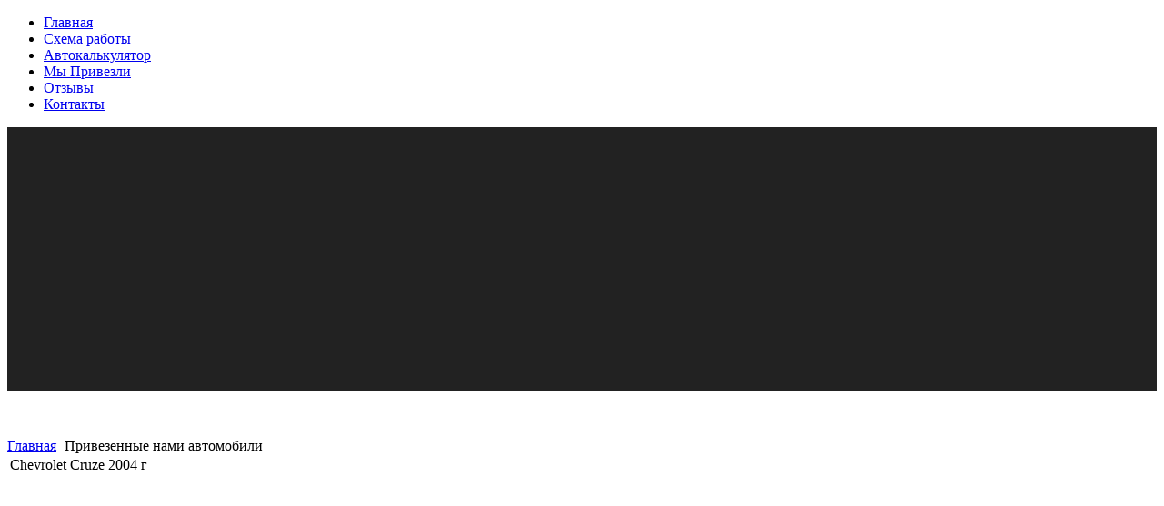

--- FILE ---
content_type: text/html; charset=utf-8
request_url: https://mm27.ru/index.php/poslednie-zakazi/726-chevrolet-cruze-2004-
body_size: 8326
content:
<!DOCTYPE html>
<html lang="en-US">
<head>
  <base href="/index.php/poslednie-zakazi/726-chevrolet-cruze-2004-">
  <meta http-equiv="content-type" content="text/html; charset=utf-8">
  <meta name="keywords" content="ООО Mirai Motors - поставка автомобилей и спецтехники с аукционов США, ОАЭ, Японии, Кореи, поставка запчастей на автомобили и спецтехнику, поставка товаров с аукционов Yahoo и Upgarage">
  <meta name="title" content="Chevrolet Cruze 2004 г">
  <meta name="description" content="ООО Mirai Motors - поставка автомобилей и спецтехники с аукционов США, ОАЭ, Японии, Кореи, поставка запчастей на автомобили и спецтехнику, поставка товаров с аукционов Yahoo и Upgarage">
  <title>Chevrolet Cruze 2004 г</title>
  <link href="/templates/motor/favicon.ico" rel="shortcut icon" type="image/x-icon">
  <script type="text/javascript">
                window.addEvent('domready', function(){ var JTooltips = new Tips($$('.hasTip'), { maxTitleChars: 50, fixed: false}); });
  </script>
  <script type="text/javascript" src="/components/com_morfeoshow/src/adapter/shadowbox-base.js"></script>
  <script type="text/javascript" src="/components/com_morfeoshow/src/shadowbox.js"></script>
  <style type="text/css" media="all">
     
        @import "/components/com_morfeoshow/style/style.css";           
  </style>
  <script type="text/javascript">
  Shadowbox.loadSkin("classic", "/components/com_morfeoshow/src/skin");
  Shadowbox.loadLanguage("ru", "/components/com_morfeoshow/src/lang");
  Shadowbox.loadPlayer(["img"], "/components/com_morfeoshow/src/player");
  window.onload = function(){
    Shadowbox.init();
  };

  </script>
  <meta name="viewport" content="width=device-width, initial-scale=1.0">
  <link rel="stylesheet" type="text/css" media="all" href="/templates/motor/css/0bootstrap.css">
  <link rel="stylesheet" type="text/css" media="all" href="/templates/motor/css/1responsive.css">
  <link rel="stylesheet" type="text/css" media="all" href="/templates/motor/css/2camera.css">
  <link rel="stylesheet" type="text/css" media="all" href="/templates/motor/css/3style.css">
  <link rel="stylesheet" type="text/css" media="all" href="/templates/motor/js/animate.css">
  <link rel='stylesheet' id='flexslider-css' href='/templates/motor/css/4flexslider.css?ver=2.2.0' type='text/css' media='all'>
  <link rel='stylesheet' id='owl-carousel-css' href='/templates/motor/css/5owl.carousel.css?ver=1.24' type='text/css' media='all'>
  <link rel='stylesheet' id='owl-theme-css' href='/templates/motor/css/6owl.theme.css?ver=1.24' type='text/css' media='all'>
  <link rel='stylesheet' id='font-awesome-css' href='/templates/motor/css/7font-awesome.css?ver=3.2.1' type='text/css' media='all'>
  <link rel='stylesheet' id='cherry-plugin-css' href='/templates/motor/css/8cherry-plugin.css?ver=1.2.6' type='text/css' media='all'>
  <link rel='stylesheet' id='cherry-lazy-load-css' href='/templates/motor/css/9lazy-load.css?ver=1.0' type='text/css' media='all'>
  <link rel='stylesheet' id='cherry-parallax-css' href='/templates/motor/css/10parallax.css?ver=1.0.0' type='text/css' media='all'>
  <link rel='stylesheet' id='contact-form-7-css' href='/templates/motor/css/11styles.css?ver=4.1.1' type='text/css' media='all'>
  <link rel='stylesheet' id='mailchimp-for-wp-checkbox-css' href='/templates/motor/css/12checkbox.min.css?ver=2.2.7' type='text/css' media='all'>
  <link rel='stylesheet' id='theme53590-css' href='/templates/motor/css/13main-style.css' type='text/css' media='all'>
  <link rel='stylesheet' id='magnific-popup-css' href='/templates/motor/css/14magnific-popup.css?ver=0.9.3' type='text/css' media='all'>
  <link rel='stylesheet' id='mailchimp-for-wp-form-css' href='/templates/motor/css/15form.min.css?ver=2.2.7' type='text/css' media='all'>
  <link href="https://fonts.googleapis.com/css?family=Jura&subset=cyrillic,cyrillic-ext,latin" rel='stylesheet' type='text/css'>
  <script type='text/javascript' src="/templates/motor/js/0jquery-1.7.2.min.js?ver=1.7.2"></script>
  <script src="/templates/motor/js/owl.carousel.js"></script>
  <script type='text/javascript' src="/templates/motor/js/wow.min.js"></script>
  <script>
  new WOW().init();
  </script>
  <style>
    #owl-demo .item{
        margin: 3px;
    }
    #owl-demo .item img{
        display: block;
        width: 100%;
        height: auto;
    }   .owl-carousel .owl-item {
  float: left;
  overflow: hidden;
  }    #phocacaptcha {
  max-width: 254px;
  }
  #contentiks #pgbSaveForm strong {
  color: #7ECEFD;
  font-weight: bold;
  }

  </style>
  <script>
    $(document).ready(function() {
      $("#owl-demo").owlCarousel({
        autoPlay: 3000,
        items : 4,
        itemsDesktop : [1199,3],
        itemsDesktopSmall : [979,3]
      });

    });
    $(document).ready(function() {
      $("#owl-demos").owlCarousel({
        autoPlay: 3000,
        items : 4,
        itemsDesktop : [1199,3],
        itemsDesktopSmall : [979,3]
      });

    });    $(document).ready(function() {
      $("#owl-demos2").owlCarousel({
        autoPlay: 3000,
        items : 4,
        itemsDesktop : [1199,3],
        itemsDesktopSmall : [979,3]
      });

    });
  </script>
  <script type='text/javascript' src="/templates/motor/js/1jquery-migrate-1.2.1.min.js?ver=1.2.1"></script>
  <script type='text/javascript' src="/templates/motor/js/2swfobject.js?ver=2.2-20120417"></script>
  <script type='text/javascript' src="/templates/motor/js/3modernizr.js?ver=2.0.6"></script>
  <script type='text/javascript' src="/templates/motor/js/4jflickrfeed.js?ver=1.0"></script>
  <script type='text/javascript' src="/templates/motor/js/5jquery.easing.1.3.js?ver=1.3"></script>
  <script type='text/javascript' src="/templates/motor/js/6custom.js?ver=1.0"></script>
  <script type='text/javascript' src="/templates/motor/js/7bootstrap.min.js?ver=2.3.0"></script>
  <script type='text/javascript' src="/templates/motor/js/8jquery.elastislide.js?ver=1.2.6"></script>
  <style type='text/css'>
  body{background-image:url("/templates/motor/images/body-img.jpg");background-repeat:no-repeat;background-position:bottom center;background-attachment:fixed;}
  </style>
  <style type="text/css">
  .mc4wp-form input[name="_mc4wp_required_but_not_really"]{display:none!important;}
  </style>
  <script src="/templates/motor/js/9jquery.mobile.customized.min.js" type="text/javascript"></script>
  <script type="text/javascript">
                        jQuery(function(){
                                jQuery('.sf-menu').mobileMenu({defaultText: "Навигация..."});
                        });
  </script>
  <script type="text/javascript">
                // Init navigation menu
                jQuery(function(){
                // main navigation init
                        jQuery('ul.sf-menu').superfish({
                                delay: 1000, // the delay in milliseconds that the mouse can remain outside a sub-menu without it closing
                                animation: {
                                        opacity: "show",
                                        height: "show"
                                }, // used to animate the sub-menu open
                                speed: "normal", // animation speed
                                autoArrows: false, // generation of arrow mark-up (for submenu)
                                disableHI: true // to disable hoverIntent detection
                        });

                //Zoom fix
                //IPad/IPhone
                        var viewportmeta = document.querySelector && document.querySelector('meta[name="viewport"]'),
                                ua = navigator.userAgent,
                                gestureStart = function () {
                                        viewportmeta.content = "width=device-width, minimum-scale=0.25, maximum-scale=1.6, initial-scale=1.0";
                                },
                                scaleFix = function () {
                                        if (viewportmeta && /iPhone|iPad/.test(ua) && !/Opera Mini/.test(ua)) {
                                                viewportmeta.content = "width=device-width, minimum-scale=1.0, maximum-scale=1.0";
                                                document.addEventListener("gesturestart", gestureStart, false);
                                        }
                                };
                        scaleFix();
                })
  </script>
  <script type="text/javascript">
                jQuery(document).ready(function(){
                        if(!device.mobile() && !device.tablet()){
                                jQuery('header .menu-wrap').tmStickUp({
                                        correctionSelector: jQuery('#wpadminbar')
                                ,       listenSelector: jQuery('.listenSelector')
                                ,       active: true                            ,       pseudo: true                            });
                        }
                })
  </script>
  <link rel="icon" href="/templates/motor/images/favicon.ico" type="image/x-icon">
  <link href="/templates/motor/css/mains.css" rel="stylesheet" type="text/css">
  <style>
  .home .logo {  margin: 15px 0 0 0;}
  .logo_h img {  width: 365px;}
  .parallax-slider {  height: 290px;}
  </style>
  <style></style>
  <style>

    #links {padding:10px;opacity:0.8;}
    #links, #links *, #links a {font-size:9px;line-height:11px;color:#fff;}
  </style>
</head>
<body class="home page page-id-1797 page-parent page-template page-template-page-home page-template-page-home-php">
  <div id="motopress-main" class="main-holder">
    <header class="motopress-wrapper header">
      <div class="container">
        <div class="row">
          <div class="span12" data-motopress-wrapper-file="wrapper/wrapper-header.php" data-motopress-wrapper-type="header" data-motopress-id="557e6cad60dd7">
            <div class="menu-wrap">
              <div class="row">
                <div class="span12" data-motopress-type="static" data-motopress-static-file="static/static-nav.php">
                  <nav class="nav nav__primary clearfix">
                    <ul id="topnav" class="sf-menu">
                      <li id="menu-item-1810" class="menu-item menu-item-type-post_type menu-item-object-page page_item page-item-1797 menu-item-has-children">
                        <a href="/">Главная</a>
                      </li>
                      <li id="menu-item-1810" class="menu-item menu-item-type-post_type menu-item-object-page page_item page-item-1797 menu-item-has-children">
                        <a href="/index.php/2015-06-03-07-54-06">Схема работы</a>
                      </li>
                      <li id="menu-item-1809" class="menu-item menu-item-type-post_type menu-item-object-page page_item page-item-1797 menu-item-has-children">
                        <a href="/index.php/calc">Автокалькулятор</a>
                      </li>
                      <li id="menu-item-1804" class="menu-item menu-item-type-post_type menu-item-object-page">
                        <a href="/index.php/poslednie-zakazi">Мы Привезли</a>
                      </li>
                      <li id="menu-item-1804" class="menu-item menu-item-type-post_type menu-item-object-page">
                        <a href="/index.php/otziv">Отзывы</a>
                      </li>
                      <li id="menu-item-1804" class="menu-item menu-item-type-post_type menu-item-object-page">
                        <a href="/index.php/contacts">Контакты</a>
                      </li>
                    </ul>
                  </nav>
                </div>
              </div>
            </div>
          </div>
        </div>
      </div>
    </header>
    <div id="parallax-slider-557e6cad6ad93" class="parallax-slider" style="background: #222 url(/templates/motor/images/slide-2a.jpg) no-repeat;"></div>
    <div style="background: #31302E; color: #fff; text-align: center; padding: 18px 0px; font-size: 23px; display: none;">
      ПОСТАВКА АВТОМОБИЛЕЙ С АУКЦИОНОВ ЯПОНИИ, США, Ю.КОРЕИ
    </div>
    <div class="motopress-wrapper content-holder clearfix">
      <div class="container">
        <div class="row">
          <div class="span12" data-motopress-wrapper-file="page-home.php" data-motopress-wrapper-type="content">
            <div class="row">
              <div class="span12" data-motopress-type="loop" data-motopress-loop-file="loop/loop-page.php">
                <div id="post-1797" class="post-1797 page type-page status-publish hentry">
                  <div class="row" style="margin-bottom: 50px;" id="contentikss">
                    <div class="span8" style="margin-top: 52px;">
                      <section>
                        <div class="row">
                          <div class="span8">
                            <div id="contentiks" class="ip20" style="width: 99%;">
                              <span class="breadcrumbs pathway"><a href="/" class="pathway">Главная</a> <img src="/images/M_images/arrow.png" alt=""> Привезенные нами автомобили</span>
                              <table class="contentpaneopen">
                                <tr>
                                  <td class="contentheading" width="100%">Chevrolet Cruze 2004 г</td>
                                </tr>
                              </table>
                              <div style="clear: both;"></div>
                              <table class="contentpaneopen">
                                <tr>
                                  <td valign="top">
                                    <p>&nbsp;</p>
                                    <table style="font-size: 14px; margin: 8px 0px; padding: 0px; border: none; outline: 0px; vertical-align: top; border-collapse: collapse; width: 620px; color: #444444; font-family: Arial, Helvetica, sans-serif; line-height: 20px;" border="0">
                                      <tbody style="background-color: transparent; margin: 0px; padding: 0px; border: 0px; outline: 0px; vertical-align: top;">
                                        <tr style="background-color: transparent; margin: 0px; padding: 0px; border: 0px; outline: 0px; vertical-align: top;">
                                          <td style="padding: 0px; border: none; border-collapse: collapse;" valign="top">
                                            <table style="background-color: transparent; font-size: 14px; margin: 8px 0px; padding: 0px; border: none; outline: 0px; vertical-align: top; border-collapse: collapse; width: 620px; background-position: initial initial; background-repeat: initial initial;" border="0">
                                              <tbody style="background-color: transparent; margin: 0px; padding: 0px; border: 0px; outline: 0px; vertical-align: top;">
                                                <tr style="background-color: transparent; margin: 0px; padding: 0px; border: 0px; outline: 0px; vertical-align: top;">
                                                  <td style="padding: 0px; border: none; border-collapse: collapse;" valign="top">
                                                    <p style="background-color: transparent; font-size: 14px; margin: 0px; padding: 0px 0px 10px; border: 0px; outline: 0px; vertical-align: top; color: #444444; font-family: Arial, Helvetica, sans-serif; line-height: 20px; background-position: initial initial; background-repeat: initial initial;"><img src="/images/last_zakaz/87909-03.jpg" border="0" width="320" height="240"></p>
                                                    <p style="background-color: transparent; font-size: 14px; margin: 0px; padding: 0px 0px 10px; border: 0px; outline: 0px; vertical-align: top; color: #444444; font-family: Arial, Helvetica, sans-serif; line-height: 20px; background-position: initial initial; background-repeat: initial initial;">Пробег 39.898 км</p>
                                                    <p style="background-color: transparent; font-size: 14px; margin: 0px; padding: 0px 0px 10px; border: 0px; outline: 0px; vertical-align: top; color: #444444; font-family: Arial, Helvetica, sans-serif; line-height: 20px; background-position: initial initial; background-repeat: initial initial;">Оценка 4 балла</p>
                                                    <p style="background-color: transparent; font-size: 14px; margin: 0px; padding: 0px 0px 10px; border: 0px; outline: 0px; vertical-align: top; color: #444444; font-family: Arial, Helvetica, sans-serif; line-height: 20px; background-position: initial initial; background-repeat: initial initial;">V - 1300cc</p>
                                                    <p style="background-color: transparent; font-size: 14px; margin: 0px; padding: 0px 0px 10px; border: 0px; outline: 0px; vertical-align: top; color: #444444; font-family: Arial, Helvetica, sans-serif; line-height: 20px; background-position: initial initial; background-repeat: initial initial;">Стоимость в г.Хабаровске 327000 рублей</p>
                                                  </td>
                                                </tr>
                                              </tbody>
                                            </table>
                                            <p style="background-color: transparent; font-size: 14px; margin: 0px; padding: 0px 0px 10px; border: 0px; outline: 0px; vertical-align: top; background-position: initial initial; background-repeat: initial initial;">&nbsp;</p>
                                          </td>
                                        </tr>
                                      </tbody>
                                    </table>
                                    <p>&nbsp;</p>
                                    <p><span style="color: #666666; font-family: Arial, Helvetica, sans-serif; font-size: 11px; line-height: normal; text-align: -webkit-center; background-color: #ffffdd;"></span></p>
                                    <div class="small" style="text-align:center; float:left;">
                                      <span style="color: #666666; font-family: Arial, Helvetica, sans-serif; font-size: 11px; line-height: normal; text-align: -webkit-center; background-color: #ffffdd;"><span class="hasTip" title="" alt=""><a rel="shadowbox[Morfeo];options={slideshowDelay:6}" class="option" href="/images/morfeoshow/chevrolet_cr-2969/big/87909-01.jpg"><img src="/images/morfeoshow/chevrolet_cr-2969/thumbs/87909-01.jpg" width="130&quot;" style="background:#FFF;border:1px solid #ccc;margin:5px;padding:4px;"></a></span><br>
                                      <span style="text-align:center" class="small"></span></span>
                                    </div>
                                    <div class="small" style="text-align:center; float:left;">
                                      <span class="hasTip" title="" alt=""><a rel="shadowbox[Morfeo];options={slideshowDelay:6}" class="option" href="/images/morfeoshow/chevrolet_cr-2969/big/87909-03.jpg"><img src="/images/morfeoshow/chevrolet_cr-2969/thumbs/87909-03.jpg" width="130&quot;" style="background:#FFF;border:1px solid #ccc;margin:5px;padding:4px;"></a></span><br>
                                      <span style="text-align:center" class="small"></span>
                                    </div>
                                    <div class="small" style="text-align:center; float:left;">
                                      <span class="hasTip" title="" alt=""><a rel="shadowbox[Morfeo];options={slideshowDelay:6}" class="option" href="/images/morfeoshow/chevrolet_cr-2969/big/87909-04.jpg"><img src="/images/morfeoshow/chevrolet_cr-2969/thumbs/87909-04.jpg" width="130&quot;" style="background:#FFF;border:1px solid #ccc;margin:5px;padding:4px;"></a></span><br>
                                      <span style="text-align:center" class="small"></span>
                                    </div>
                                    <div class="small" style="text-align:center; float:left;">
                                      <span class="hasTip" title="" alt=""><a rel="shadowbox[Morfeo];options={slideshowDelay:6}" class="option" href="/images/morfeoshow/chevrolet_cr-2969/big/87909-08.jpg"><img src="/images/morfeoshow/chevrolet_cr-2969/thumbs/87909-08.jpg" width="130&quot;" style="background:#FFF;border:1px solid #ccc;margin:5px;padding:4px;"></a></span><br>
                                      <span style="text-align:center" class="small"></span>
                                    </div>
                                    <div class="small" style="text-align:center; float:left;">
                                      <span class="hasTip" title="" alt=""><a rel="shadowbox[Morfeo];options={slideshowDelay:6}" class="option" href="/images/morfeoshow/chevrolet_cr-2969/big/87909-05.jpg"><img src="/images/morfeoshow/chevrolet_cr-2969/thumbs/87909-05.jpg" width="130&quot;" style="background:#FFF;border:1px solid #ccc;margin:5px;padding:4px;"></a></span><br>
                                      <span style="text-align:center" class="small"></span>
                                    </div>
                                    <div class="small" style="text-align:center; float:left;">
                                      <span class="hasTip" title="" alt=""><a rel="shadowbox[Morfeo];options={slideshowDelay:6}" class="option" href="/images/morfeoshow/chevrolet_cr-2969/big/87909-07.jpg"><img src="/images/morfeoshow/chevrolet_cr-2969/thumbs/87909-07.jpg" width="130&quot;" style="background:#FFF;border:1px solid #ccc;margin:5px;padding:4px;"></a></span><br>
                                      <span style="text-align:center" class="small"></span>
                                    </div>
                                    <div class="small" style="text-align:center; float:left;">
                                      <span class="hasTip" title="" alt=""><a rel="shadowbox[Morfeo];options={slideshowDelay:6}" class="option" href="/images/morfeoshow/chevrolet_cr-2969/big/87909-10.jpg"><img src="/images/morfeoshow/chevrolet_cr-2969/thumbs/87909-10.jpg" width="130&quot;" style="background:#FFF;border:1px solid #ccc;margin:5px;padding:4px;"></a></span><br>
                                      <span style="text-align:center" class="small"></span>
                                    </div>
                                    <div class="small" style="text-align:center; float:left;">
                                      <span class="hasTip" title="" alt=""><a rel="shadowbox[Morfeo];options={slideshowDelay:6}" class="option" href="/images/morfeoshow/chevrolet_cr-2969/big/87909-15.jpg"><img src="/images/morfeoshow/chevrolet_cr-2969/thumbs/87909-15.jpg" width="130&quot;" style="background:#FFF;border:1px solid #ccc;margin:5px;padding:4px;"></a></span><br>
                                      <span style="text-align:center" class="small"></span>
                                    </div>
                                    <div class="small" style="text-align:center; float:left;">
                                      <span class="hasTip" title="" alt=""><a rel="shadowbox[Morfeo];options={slideshowDelay:6}" class="option" href="/images/morfeoshow/chevrolet_cr-2969/big/87909-13.jpg"><img src="/images/morfeoshow/chevrolet_cr-2969/thumbs/87909-13.jpg" width="130&quot;" style="background:#FFF;border:1px solid #ccc;margin:5px;padding:4px;"></a></span><br>
                                      <span style="text-align:center" class="small"></span>
                                    </div>
                                    <div class="small" style="text-align:center; float:left;">
                                      <span class="hasTip" title="" alt=""><a rel="shadowbox[Morfeo];options={slideshowDelay:6}" class="option" href="/images/morfeoshow/chevrolet_cr-2969/big/87909-16.jpg"><img src="/images/morfeoshow/chevrolet_cr-2969/thumbs/87909-16.jpg" width="130&quot;" style="background:#FFF;border:1px solid #ccc;margin:5px;padding:4px;"></a></span><br>
                                      <span style="text-align:center" class="small"></span>
                                    </div>
                                    <div class="small" style="text-align:center; float:left;">
                                      <span class="hasTip" title="" alt=""><a rel="shadowbox[Morfeo];options={slideshowDelay:6}" class="option" href="/images/morfeoshow/chevrolet_cr-2969/big/87909-17.jpg"><img src="/images/morfeoshow/chevrolet_cr-2969/thumbs/87909-17.jpg" width="130&quot;" style="background:#FFF;border:1px solid #ccc;margin:5px;padding:4px;"></a></span><br>
                                      <span style="text-align:center" class="small"></span>
                                    </div>
                                  </td>
                                </tr>
                              </table><span class="article_separator">&nbsp;</span>
                            </div>
                          </div>
                        </div>
                      </section>
                    </div>
                    <div class="span4" style="margin-top: 76px;">
                      <section>
                        <h2 style="margin-bottom: 10px;">Для ВАС</h2>
                        <div class="list styled arrow-list">
                          <ul>
                            <li>
                              <a href="/index.php/automobile">Автомобили с аукционов Японии</a>
                            </li>
                            <li>Автомобили из дилерских центров Японии</li>
                            <li>
                              <a>Тракторы, бульдозеры, экскаваторы</a>
                            </li>
                            <li>
                              <a>Грузовики из Японии</a>
                            </li>
                            <li>Товары с аукционов Yahoo и Upgarage</li>
                            <li>
                              <a href="/index.php/2013-08-26-21-46-55/714-2013-08-26-21-45-28">Новые автозапчасти</a>
                            </li>
                          </ul>
                        </div>
                        <h2 style="margin-bottom: 10px;">Контакты</h2>
                        <div style="margin-bottom: 41px;">
                          г. Хабаровск, ул. Герасимова, 4 оф. 19<br>
                          Телефоны: +7 (4212) 93-61-39<br>
                          Факс: +7 (4212) 73-67-11<br>
                          Skype: miraimotors<br>
                          Whatsapp: +79244036139<br>
                          <div class="last">
                            <a href="/" style="text-decoration: underline">mm27.ru</a>&nbsp;|&nbsp;E-mail:<br>
                          </div>
                        </div>
                        <div class="ma50">
                          <div class="ma51">
                            <a href="/index.php/stoimost-avtomob"><img class="sale" src="/templates/wt_36645/images/banner1.jpg" alt="Узнать стоимость автомобиля"></a>
                          </div>
                          <div class="ma51">
                            <a href="/index.php/stoimost-zapchasti"><img src="/templates/wt_36645/images/banner2.jpg" alt="Узнать стоимость запчасти"></a>
                          </div>
                          <div class="ma51">
                            <a href="/index.php/uslugi/798-2015-01-15-07-51-23"><img src="/images/banners/raspil.jpg" alt="Распилы из Японии"></a>
                          </div>
                          <div class="ma51">
                            <a href="/index.php/poslednie-zakazi"><img src="/templates/wt_36645/images/banner3.jpg" alt="Последние выполненные заказы"></a>
                          </div>
                        </div>
                        <div class="clear"></div>
                      </section>
                    </div>
                  </div>
                  <div class="row" style="margin-bottom: 50px;">
                    <div id="demo">
                      <div class="container">
                        <div class="row">
                          <div class="span12">
                            <div id="owl-demo" class="owl-carousel">
                              <div class="item">
                                <div class="span3 openokno">
                                  <section class="lazy-load-box trigger effect-slidefromleft" data-delay="800" data-speed="600" style="-webkit-transition: all 600ms ease; -moz-transition: all 600ms ease; -ms-transition: all 600ms ease; -o-transition: all 600ms ease; transition: all 600ms ease;">
                                    <div class="ma1">
                                      <div class="ma2">
                                        <label style="margin-bottom: 0px;"><img src="/images/vputi/tourer%20v.jpg"></label>
                                      </div>
                                      <div class="ma6">
                                        <h5 class="ma3">Toyota MARK2</h5>
                                        <div class="ma4">
                                          1996 г (V-2500cc)
                                        </div>
                                        <div class="ma5">
                                          В ПУТИ
                                        </div>
                                        <div class="ma4dop">
                                          Комплектация: TOURER-V<br>
                                          Трансмиссия: Автоматическая<br>
                                          Привод: 2WD<br>
                                          Тип кузова: Седан<br>
                                          Метод ввоза: На запчасти<br>
                                          Пробег по России: без пробега<br>
                                          Руль: Правый
                                        </div>
                                      </div>
                                    </div>
                                  </section>
                                </div>
                              </div>
                              <div class="item">
                                <div class="span3 openokno">
                                  <section class="lazy-load-box trigger effect-slidefromleft" data-delay="800" data-speed="600" style="-webkit-transition: all 600ms ease; -moz-transition: all 600ms ease; -ms-transition: all 600ms ease; -o-transition: all 600ms ease; transition: all 600ms ease;">
                                    <div class="ma1">
                                      <div class="ma2">
                                        <label style="margin-bottom: 0px;"><img src="/images/vputi/g-touring.jpg"></label>
                                      </div>
                                      <div class="ma6">
                                        <h5 class="ma3">Toyota Prius</h5>
                                        <div class="ma4">
                                          2011 г (V-1800cc)
                                        </div>
                                        <div class="ma5">
                                          В ПУТИ
                                        </div>
                                        <div class="ma4dop">
                                          Комплектация: G-Touring LED<br>
                                          Трансмиссия: Автоматическая<br>
                                          Привод: 2WD<br>
                                          Тип кузова: Хэтчбэк<br>
                                          Метод ввоза: Полная пошлина<br>
                                          Пробег по России: без пробега<br>
                                          Руль: Правый
                                        </div>
                                      </div>
                                    </div>
                                  </section>
                                </div>
                              </div>
                              <div class="item">
                                <div class="span3 openokno">
                                  <section class="lazy-load-box trigger effect-slidefromleft" data-delay="800" data-speed="600" style="-webkit-transition: all 600ms ease; -moz-transition: all 600ms ease; -ms-transition: all 600ms ease; -o-transition: all 600ms ease; transition: all 600ms ease;">
                                    <div class="ma1">
                                      <div class="ma2">
                                        <label style="margin-bottom: 0px;"><img src="/images/vputi/ist1.jpg"></label>
                                      </div>
                                      <div class="ma6">
                                        <h5 class="ma3">Toyota IST</h5>
                                        <div class="ma4">
                                          2010 г (V-1500cc)
                                        </div>
                                        <div class="ma5">
                                          В ПУТИ
                                        </div>
                                        <div class="ma4dop">
                                          Двигатель: Бензин, 1500 куб.см<br>
                                          Трансмиссия: Автоматическая<br>
                                          Привод: 2WD<br>
                                          Тип кузова: Хэтчбек<br>
                                          Метод ввоза: Полная пошлина<br>
                                          Пробег по России: без пробега<br>
                                          Руль: Правый
                                        </div>
                                      </div>
                                    </div>
                                  </section>
                                </div>
                              </div>
                              <div class="item">
                                <div class="span3 openokno">
                                  <section class="lazy-load-box trigger effect-slidefromleft" data-delay="800" data-speed="600" style="-webkit-transition: all 600ms ease; -moz-transition: all 600ms ease; -ms-transition: all 600ms ease; -o-transition: all 600ms ease; transition: all 600ms ease;">
                                    <div class="ma1">
                                      <div class="ma2">
                                        <label style="margin-bottom: 0px;"><img src="/images/vputi/passo1.jpg"></label>
                                      </div>
                                      <div class="ma6">
                                        <h5 class="ma3">Toyota PASSO</h5>
                                        <div class="ma4">
                                          2012 г (V-1000cc)
                                        </div>
                                        <div class="ma5">
                                          В ПУТИ
                                        </div>
                                        <div class="ma4dop">
                                          Двигатель: Бензин, 1000 куб.см<br>
                                          Трансмиссия: Автоматическая<br>
                                          Привод: 2WD<br>
                                          Тип кузова: Хэтчбэк<br>
                                          Метод ввоза: Полная пошлина<br>
                                          Пробег по России: без пробега<br>
                                          Руль: Правый
                                        </div>
                                      </div>
                                    </div>
                                  </section>
                                </div>
                              </div>
                              <div class="item">
                                <div class="span3 openokno">
                                  <section class="lazy-load-box trigger effect-slidefromleft" data-delay="800" data-speed="600" style="-webkit-transition: all 600ms ease; -moz-transition: all 600ms ease; -ms-transition: all 600ms ease; -o-transition: all 600ms ease; transition: all 600ms ease;">
                                    <div class="ma1">
                                      <div class="ma2">
                                        <label style="margin-bottom: 0px;"><img src="/images/vputi/passo2.jpg"></label>
                                      </div>
                                      <div class="ma6">
                                        <h5 class="ma3">Toyota Passo</h5>
                                        <div class="ma4">
                                          2012 г (V-1000cc)
                                        </div>
                                        <div class="ma5">
                                          В ПУТИ
                                        </div>
                                        <div class="ma4dop">
                                          Двигатель: Бензин, 1000 куб.см<br>
                                          Трансмиссия: Автоматическая<br>
                                          Привод: 2WD<br>
                                          Тип кузова: Хэтчбэк<br>
                                          Метод ввоза: Полная пошлина<br>
                                          Пробег по России: без пробега<br>
                                          Руль: Правый
                                        </div>
                                      </div>
                                    </div>
                                  </section>
                                </div>
                              </div>
                              <div class="item">
                                <div class="span3 openokno">
                                  <section class="lazy-load-box trigger effect-slidefromleft" data-delay="800" data-speed="600" style="-webkit-transition: all 600ms ease; -moz-transition: all 600ms ease; -ms-transition: all 600ms ease; -o-transition: all 600ms ease; transition: all 600ms ease;">
                                    <div class="ma1">
                                      <div class="ma2">
                                        <label style="margin-bottom: 0px;"><img src="/images/vputi/s-touring%20led.jpg"></label>
                                      </div>
                                      <div class="ma6">
                                        <h5 class="ma3">Toyota Prius</h5>
                                        <div class="ma4">
                                          2010 г (V-1800cc)
                                        </div>
                                        <div class="ma5">
                                          В ПУТИ
                                        </div>
                                        <div class="ma4dop">
                                          Комплектация: S-TOURING LED<br>
                                          Трансмиссия: Автоматическая<br>
                                          Привод: 2WD<br>
                                          Тип кузова: Хэтчбэк<br>
                                          Метод ввоза: Полная пошлина<br>
                                          Пробег по России: без пробега<br>
                                          Руль: Правый
                                        </div>
                                      </div>
                                    </div>
                                  </section>
                                </div>
                              </div>
                              <div class="item">
                                <div class="span3 openokno">
                                  <section class="lazy-load-box trigger effect-slidefromleft" data-delay="800" data-speed="600" style="-webkit-transition: all 600ms ease; -moz-transition: all 600ms ease; -ms-transition: all 600ms ease; -o-transition: all 600ms ease; transition: all 600ms ease;">
                                    <div class="ma1">
                                      <div class="ma2">
                                        <label style="margin-bottom: 0px;"><img src="/images/vputi/premio.jpg"></label>
                                      </div>
                                      <div class="ma6">
                                        <h5 class="ma3">Toyota Premio</h5>
                                        <div class="ma4">
                                          2012 г (V-1800cc)
                                        </div>
                                        <div class="ma5">
                                          В ПУТИ
                                        </div>
                                        <div class="ma4dop">
                                          Комплектация: 18 X-L<br>
                                          Трансмиссия: Автоматическая<br>
                                          Привод: 4WD<br>
                                          Тип кузова: Седан<br>
                                          Метод ввоза: Полная пошлина<br>
                                          Пробег по России: без пробега<br>
                                          Руль: Правый
                                        </div>
                                      </div>
                                    </div>
                                  </section>
                                </div>
                              </div>
                              <div class="item">
                                <div class="span3 openokno">
                                  <section class="lazy-load-box trigger effect-slidefromleft" data-delay="800" data-speed="600" style="-webkit-transition: all 600ms ease; -moz-transition: all 600ms ease; -ms-transition: all 600ms ease; -o-transition: all 600ms ease; transition: all 600ms ease;">
                                    <div class="ma1">
                                      <div class="ma2">
                                        <label style="margin-bottom: 0px;"><img src="/images/vputi/prius%2020.jpg"></label>
                                      </div>
                                      <div class="ma6">
                                        <h5 class="ma3">Toyota Prius</h5>
                                        <div class="ma4">
                                          2007 г (V-1500cc)
                                        </div>
                                        <div class="ma5">
                                          В ПУТИ
                                        </div>
                                        <div class="ma4dop">
                                          Комплектация: S-10th Anniversary<br>
                                          Трансмиссия: Автоматическая<br>
                                          Привод: 2WD<br>
                                          Тип кузова: Хэтчбэк<br>
                                          Метод ввоза: Полная пошлина<br>
                                          Пробег по России: без пробега<br>
                                          Руль: Правый
                                        </div>
                                      </div>
                                    </div>
                                  </section>
                                </div>
                              </div>
                            </div>
                          </div>
                        </div>
                      </div>
                    </div>
                  </div><br>
                  <font size="1"></font>
                  <align>
                    <font size="1"></font>
                  </align>
                </div>
              </div>
            </div>
          </div>
        </div>
      </div>
    </div>
    <footer class="motopress-wrapper footer">
      <div class="container">
        <div class="row">
          <div class="span12" data-motopress-wrapper-file="wrapper/wrapper-footer.php" data-motopress-wrapper-type="footer" data-motopress-id="557e6cad87e52">
            <div class="row footer-widgets">
              <div class="span12" data-motopress-type="dynamic-sidebar" data-motopress-sidebar-id="footer-sidebar">
                <div id="mc4wp_widget-3" class="visible-all-devices">
                  <div id="mc4wp-form-1" class="form mc4wp-form">
                    <form method="post" class="gfdgfd">
                      <label>Если вы хотите получить бесплатную консультацию, оставьте свой email.</label> <input type="email" id="mc4wp_email" name="EMAILS" placeholder="Введите свой email..." required="" style="border-radius: 5px;"> <input type="submit" value="Отправить" name="emsub" style="border-radius: 5px;">
                    </form>
                  </div>
                </div>
              </div>
            </div>
            <div class="row copyright">
              <div class="span8">
                <div data-motopress-type="static" data-motopress-static-file="static/static-footer-text.php">
                  <div id="footer-text" class="footer-text">
                    <div class="footer-logo">
                      <h2 class="vfrt2a"><a href="/">MIRAI MOTORS</a></h2>Поставка автомобилей с аукционов Японии, США, Ю.Кореи &nbsp;|&nbsp;&copy; 2009-2020<br>
                      Создание и продвижение сайтов в Интернете - <font color="#FF0000">Рэд</font>лайн<br>
                      <div id="links"></div>
                      <div style="opacity:0.1;filter:alpha(opacity=10);padding:10px;opacity:0.1;">
                        <div style="display:none;">
                          <script type="text/javascript">
                          (function(w, c) {
                          (w[c] = w[c] || []).push(function() {
                          try {
                          w.yaCounter13121323 = new Ya.Metrika({id:13121323, enableAll: true});
                          }
                          catch(e) { }
                          });
                          })(window, "yandex_metrika_callbacks");
                          </script>
                        </div><noscript>
                        <div></div></noscript>
                      </div>
                    </div>
                  </div>
                </div>
                <div data-motopress-type="static" data-motopress-static-file="static/static-footer-nav.php"></div>
              </div>
              <div class="span4 social-nets-wrapper" data-motopress-type="static" data-motopress-static-file="static/static-social-networks.php">
                <ul class="social">
                  <li>
                    <div class="share42init"></div>
                    <script type="text/javascript" src="/templates/motor/js/share42.js"></script>
                  </li>
                </ul>
              </div>
            </div>
          </div>
        </div>
      </div>
    </footer>
  </div>
  <div id="back-top-wrapper" class="visible-desktop">
    <p id="back-top"><a href="/index.php/"><span></span></a></p>
  </div>
  <script type="text/javascript">
                        (function() {

                                function addSubmittedClass() {
                                        var className = 'mc4wp-form-submitted';
                                        (this.classList) ? this.classList.add(className) : this.className += ' ' + className;
                                }

                                var forms = document.querySelectorAll('.mc4wp-form');
                                for (var i = 0; i < forms.length; i++) {
                                        (function(f) {

                                                // hide honeypot
                                                var honeypot = f.querySelector('input[name="_mc4wp_required_but_not_really"]');
                                                honeypot.style.display = 'none';
                                                honeypot.setAttribute('type','hidden');

                                                // add class on submit
                                                var b = f.querySelector('[type="submit"]');
                                                if(b.addEventListener) {
                                                        b.addEventListener( 'click', addSubmittedClass.bind(f));
                                                } else {
                                                        b.attachEvent( 'onclick', addSubmittedClass.bind(f));
                                                }

                                        })(forms[i]);
                                }
                        })();

  </script> 
  <script type='text/javascript' src="/templates/motor/js/10comment-reply.min.js?ver=4.1.4"></script> 
  <script type='text/javascript' src="/templates/motor/js/11cherry.lazy-load.js?ver=1.0"></script> 
  <script type='text/javascript' src="/templates/motor/js/12device.min.js?ver=1.0.0"></script> 
  <script type='text/javascript' src="/templates/motor/js/13jquery.mousewheel.min.js?ver=3.0.6"></script> 
  <script type='text/javascript' src="/templates/motor/js/14jquery.simplr.smoothscroll.min.js?ver=1.0"></script> 
  <script type='text/javascript' src="/templates/motor/js/15cherry.parallax.js?ver=1.0.0"></script> 
  <script type='text/javascript' src="/templates/motor/js/16jquery.form.min.js?ver=3.51.0-2014.06.20"></script> 
  <script type='text/javascript' src="/templates/motor/js/17scripts.js?ver=4.1.1"></script> 
  <script type='text/javascript' src="/templates/motor/js/18superfish.js?ver=1.5.3"></script> 
  <script type='text/javascript' src="/templates/motor/js/19jquery.mobilemenu.js?ver=1.0"></script> 
  <script type='text/javascript' src="/templates/motor/js/20jquery.magnific-popup.min.js?ver=0.9.3"></script> 
  <script type='text/javascript' src="/templates/motor/js/21jquery.flexslider-min.js?ver=2.2.2"></script> 
  <script type='text/javascript' src="/templates/motor/js/22jplayer.playlist.min.js?ver=2.3.0"></script> 
  <script type='text/javascript' src="/templates/motor/js/23jquery.jplayer.min.js?ver=2.6.0"></script> 
  <script type='text/javascript' src="/templates/motor/js/24tmstickup.js?ver=1.0.0"></script> 
  <script type='text/javascript' src="/templates/motor/js/25device.min.js?ver=1.0.0"></script> 
  <script type='text/javascript' src="/templates/motor/js/26jquery.zaccordion.min.js?ver=2.1.0"></script> 
  <script type='text/javascript' src="/templates/motor/js/27camera.min.js?ver=1.3.4"></script> 
  <script type='text/javascript' src="/templates/motor/js/28jquery.debouncedresize.js?ver=1.0"></script> 
  <script type='text/javascript' src="/templates/motor/js/29jquery.ba-resize.min.js?ver=1.1"></script> 
  <script type='text/javascript' src="/templates/motor/js/30jquery.isotope.js?ver=1.5.25"></script> 
  <script type='text/javascript' src="/templates/motor/js/31cherry-plugin.js?ver=1.2.6"></script> 
  <script type='text/javascript' src="/templates/motor/js/32parallaxSlider.js?ver=1.0"></script> 
  <script type="text/javascript">

  deleteCookie('cf-cookie-banner');
  </script> 
  <script type="text/javascript"></script>
  <div class="tytoknoall"></div>
  <script type="text/javascript">
  $(document).ready(function(){
  $(".openokno").click(function(){
  $(".resultokno").slideToggle("2000");
  $(".m9").html($(this).find(".ma2").html());
  $(".m3").html($(this).find(".ma3").html());
  $(".drtrack").val($(this).find(".ma3").html());
  $(".m4").html($(this).find(".ma4dop").html());
  $(".m5").html($(this).find(".ma5").html());
  if($("div").hasClass("blockall"))
  $(".blockall").remove();
  else
  $(".tytoknoall").append('<div class="blockall"></div>');
  });
  $(".tytoknoall").click(function(){
  $(".resultokno").slideToggle("2000");
  $(".blockall").remove();
  });
  });
  </script>
  <div class="resultokno">
    <form action="" method="post" class="ui-sortable">
      <span></span>
      <div class="zagtext">
        <span>УЗНАТЬ ПОДРОБНОСТИ</span>
      </div>
      <div class="m11" style="overflow: hidden">
        <div class="m9"><img src="/templates/motor/images/m1.jpg"></div>
        <div class="m10">
          <div class="m3">
            HONDA AIRWAVE 2011
          </div>
          <div class="m4">
            Двигатель: Бензин, 2400 куб.см<br>
            Трансмиссия: Автомат<br>
            Привод: 4WD<br>
            Тип кузова: Кроссовер<br>
            Пробег по России: без пробега<br>
            Пробег: км<br>
            Руль: Правый
          </div>
          <div class="m5">
            470 000 рублей
          </div>
        </div>
      </div>
      <div class="m12">
        <div class="elema konst" id="idelema0">
          <div class="elemtext">
            <span style="color: #bd3500;font-size: 16px;font-weight: bold;">*</span>Представьтесь пожалуйста
          </div><input type="text" name="elemnamea0" class="dr" required="required">
        </div>
        <div class="elema konst" id="idelema1">
          <div class="elemtext">
            <span style="color: #bd3500;font-size: 16px;font-weight: bold;">*</span>Ваш e-mail или телефон
          </div><input type="text" name="elemnamea1" class="dr" required="required">
        </div><input type="hidden" name="elemnamea6" class="drtrack"> <input class="drr" type="submit" name="dfotpr" value="Отправить">
      </div>
    </form>
  </div>
  <script type="text/javascript">
  $(document).ready(function(){$('.resultokno form, .gfdgfd').submit(function(){alert('Спасибо! Ваше сообщение отправлено и будет рассмотрено в кратчайшие сроки.');});});
  </script>
  <div class="redcode1"></div>
  <script type="text/javascript" src="//prod-dv.ru/administrator/components/com_crmmenedjer/data/redcode.php"></script>
<script defer src="https://static.cloudflareinsights.com/beacon.min.js/vcd15cbe7772f49c399c6a5babf22c1241717689176015" integrity="sha512-ZpsOmlRQV6y907TI0dKBHq9Md29nnaEIPlkf84rnaERnq6zvWvPUqr2ft8M1aS28oN72PdrCzSjY4U6VaAw1EQ==" data-cf-beacon='{"version":"2024.11.0","token":"aa13ccba65b643fbbff19ac2b6bd85d3","r":1,"server_timing":{"name":{"cfCacheStatus":true,"cfEdge":true,"cfExtPri":true,"cfL4":true,"cfOrigin":true,"cfSpeedBrain":true},"location_startswith":null}}' crossorigin="anonymous"></script>
</body>
</html>
